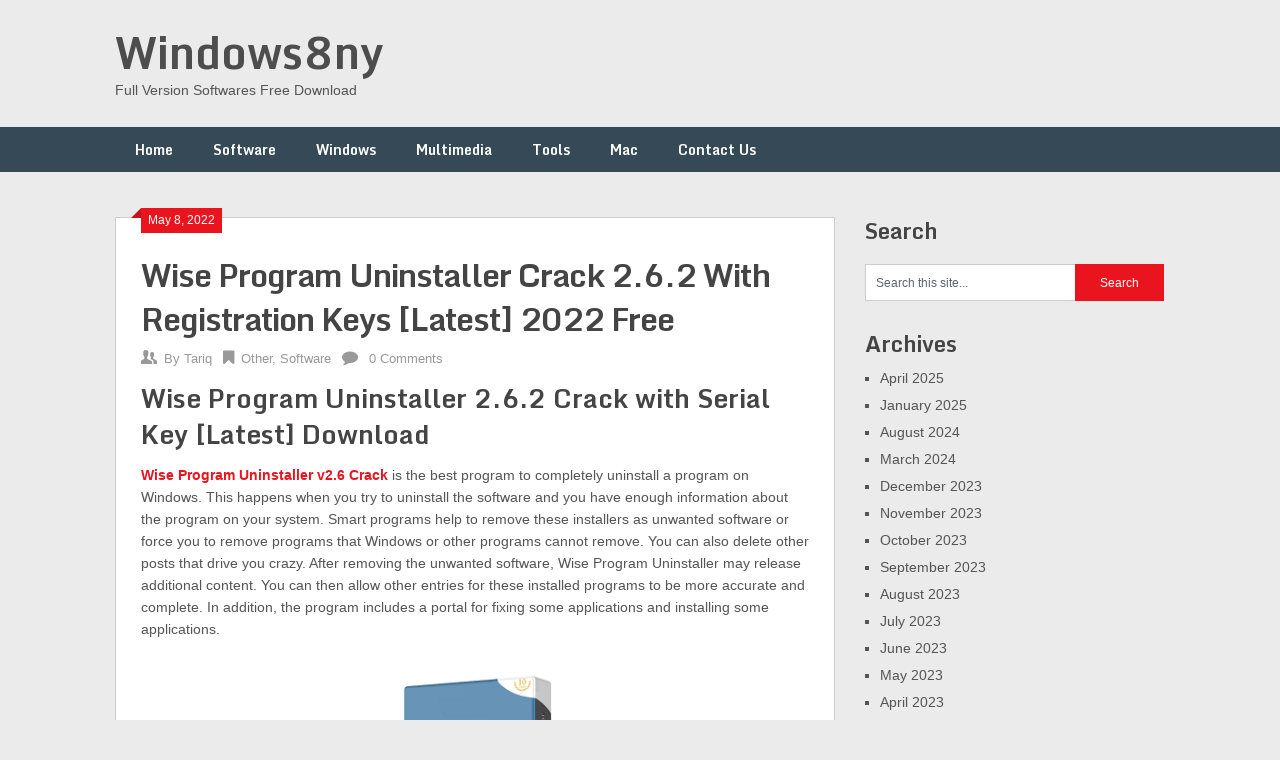

--- FILE ---
content_type: text/html; charset=UTF-8
request_url: https://windows8ny.net/wise-program-uninstaller-v2-6/
body_size: 15774
content:
<!DOCTYPE html>
<html lang="en-US">
<head>
	<meta charset="UTF-8">
	<meta name="viewport" content="width=device-width, initial-scale=1">
	<link rel="profile" href="https://gmpg.org/xfn/11">
	<link rel="pingback" href="https://windows8ny.net/xmlrpc.php">
	<meta name='robots' content='index, follow, max-image-preview:large, max-snippet:-1, max-video-preview:-1' />

	<!-- This site is optimized with the Yoast SEO plugin v25.3.1 - https://yoast.com/wordpress/plugins/seo/ -->
	<title>Wise Program Uninstaller Crack 2.6.2 With Registration Keys [Latest] 2022 Free</title>
	<meta name="description" content="Wise Program Uninstaller Crack is the best program to completely uninstall the program in Windows. This would happen if you tried to.." />
	<link rel="canonical" href="https://windows8ny.net/wise-program-uninstaller-v2-6/" />
	<meta property="og:locale" content="en_US" />
	<meta property="og:type" content="article" />
	<meta property="og:title" content="Wise Program Uninstaller Crack 2.6.2 With Registration Keys [Latest] 2022 Free" />
	<meta property="og:description" content="Wise Program Uninstaller Crack is the best program to completely uninstall the program in Windows. This would happen if you tried to.." />
	<meta property="og:url" content="https://windows8ny.net/wise-program-uninstaller-v2-6/" />
	<meta property="og:site_name" content="Windows8ny" />
	<meta property="article:published_time" content="2022-05-08T09:36:53+00:00" />
	<meta property="article:modified_time" content="2022-05-08T14:26:34+00:00" />
	<meta property="og:image" content="https://windows8ny.net/wp-content/uploads/2021/12/Wise-Program-Uninstaller-Crack.png" />
	<meta property="og:image:width" content="250" />
	<meta property="og:image:height" content="250" />
	<meta property="og:image:type" content="image/png" />
	<meta name="author" content="Tariq" />
	<meta name="twitter:card" content="summary_large_image" />
	<meta name="twitter:label1" content="Written by" />
	<meta name="twitter:data1" content="Tariq" />
	<meta name="twitter:label2" content="Est. reading time" />
	<meta name="twitter:data2" content="6 minutes" />
	<script type="application/ld+json" class="yoast-schema-graph">{"@context":"https://schema.org","@graph":[{"@type":"Article","@id":"https://windows8ny.net/wise-program-uninstaller-v2-6/#article","isPartOf":{"@id":"https://windows8ny.net/wise-program-uninstaller-v2-6/"},"author":{"name":"Tariq","@id":"https://windows8ny.net/#/schema/person/538941e867961b8eb4b707b145d8e194"},"headline":"Wise Program Uninstaller Crack 2.6.2 With Registration Keys [Latest] 2022 Free","datePublished":"2022-05-08T09:36:53+00:00","dateModified":"2022-05-08T14:26:34+00:00","mainEntityOfPage":{"@id":"https://windows8ny.net/wise-program-uninstaller-v2-6/"},"wordCount":1145,"commentCount":0,"publisher":{"@id":"https://windows8ny.net/#/schema/person/538941e867961b8eb4b707b145d8e194"},"image":{"@id":"https://windows8ny.net/wise-program-uninstaller-v2-6/#primaryimage"},"thumbnailUrl":"https://windows8ny.net/wp-content/uploads/2021/12/Wise-Program-Uninstaller-Crack.png","keywords":["application uninstaller windows 10","baixar wise program uninstaller","brute force uninstaller","Download Wise Program Uninstaller","Download Wise Program Uninstaller for Windows","force app uninstall windows 10","force uninstall program","free program uninstaller","free software to force uninstall programs","geek uninstaller","how to forcefully uninstall a program in windows 10","how to uninstall wise care 365","iobit uninstaller","iobit uninstaller 10","iobit uninstaller 10 pro crack","iobit uninstaller download","iobit uninstaller full","iobit uninstaller key","iobit uninstaller pro","iobit uninstaller pro download","is wise program uninstaller safe","program uninstaller free","review","revo uninstaller","revo uninstaller free","software uninstaller","uninstall broken programs","windows force uninstall tool","windows xp uninstall program","wise care program uninstaller","wise exe","wise program uninstaller","Wise Program Uninstaller - WiseCleaner","wise program uninstaller 2.3.6","wise program uninstaller 2.3.7.141 portable","Wise Program Uninstaller 2.5.1 Build 147","Wise Program Uninstaller 2.5.1 Download","Wise Program Uninstaller 2.5.1 for Windows","wise program uninstaller crack","wise program uninstaller creating backup","wise program uninstaller download","wise program uninstaller filehippo","wise program uninstaller free download","wise program uninstaller portable","wise program uninstaller portable mega","wise program uninstaller reddit","wise program uninstaller review","wise program uninstaller soft98","wise program uninstaller softpedia","wise program uninstaller vs iobit","wise program uninstaller vs revo","wise program uninstaller скачать","wise uninstaller","wisecleaner wise program uninstaller"],"articleSection":["Other","Software"],"inLanguage":"en-US","potentialAction":[{"@type":"CommentAction","name":"Comment","target":["https://windows8ny.net/wise-program-uninstaller-v2-6/#respond"]}]},{"@type":"WebPage","@id":"https://windows8ny.net/wise-program-uninstaller-v2-6/","url":"https://windows8ny.net/wise-program-uninstaller-v2-6/","name":"Wise Program Uninstaller Crack 2.6.2 With Registration Keys [Latest] 2022 Free","isPartOf":{"@id":"https://windows8ny.net/#website"},"primaryImageOfPage":{"@id":"https://windows8ny.net/wise-program-uninstaller-v2-6/#primaryimage"},"image":{"@id":"https://windows8ny.net/wise-program-uninstaller-v2-6/#primaryimage"},"thumbnailUrl":"https://windows8ny.net/wp-content/uploads/2021/12/Wise-Program-Uninstaller-Crack.png","datePublished":"2022-05-08T09:36:53+00:00","dateModified":"2022-05-08T14:26:34+00:00","description":"Wise Program Uninstaller Crack is the best program to completely uninstall the program in Windows. This would happen if you tried to..","breadcrumb":{"@id":"https://windows8ny.net/wise-program-uninstaller-v2-6/#breadcrumb"},"inLanguage":"en-US","potentialAction":[{"@type":"ReadAction","target":["https://windows8ny.net/wise-program-uninstaller-v2-6/"]}]},{"@type":"ImageObject","inLanguage":"en-US","@id":"https://windows8ny.net/wise-program-uninstaller-v2-6/#primaryimage","url":"https://windows8ny.net/wp-content/uploads/2021/12/Wise-Program-Uninstaller-Crack.png","contentUrl":"https://windows8ny.net/wp-content/uploads/2021/12/Wise-Program-Uninstaller-Crack.png","width":250,"height":250,"caption":"Wise Program Uninstaller Crack"},{"@type":"BreadcrumbList","@id":"https://windows8ny.net/wise-program-uninstaller-v2-6/#breadcrumb","itemListElement":[{"@type":"ListItem","position":1,"name":"Home","item":"https://windows8ny.net/"},{"@type":"ListItem","position":2,"name":"Wise Program Uninstaller Crack 2.6.2 With Registration Keys [Latest] 2022 Free"}]},{"@type":"WebSite","@id":"https://windows8ny.net/#website","url":"https://windows8ny.net/","name":"My WordPress Website","description":"Full Version Softwares Free Download","publisher":{"@id":"https://windows8ny.net/#/schema/person/538941e867961b8eb4b707b145d8e194"},"potentialAction":[{"@type":"SearchAction","target":{"@type":"EntryPoint","urlTemplate":"https://windows8ny.net/?s={search_term_string}"},"query-input":{"@type":"PropertyValueSpecification","valueRequired":true,"valueName":"search_term_string"}}],"inLanguage":"en-US"},{"@type":["Person","Organization"],"@id":"https://windows8ny.net/#/schema/person/538941e867961b8eb4b707b145d8e194","name":"Tariq","image":{"@type":"ImageObject","inLanguage":"en-US","@id":"https://windows8ny.net/#/schema/person/image/","url":"https://secure.gravatar.com/avatar/b48e351eb4b4b323fc108052a3bdce8393504d917dce88b950bc97b047a8e750?s=96&d=mm&r=g","contentUrl":"https://secure.gravatar.com/avatar/b48e351eb4b4b323fc108052a3bdce8393504d917dce88b950bc97b047a8e750?s=96&d=mm&r=g","caption":"Tariq"},"logo":{"@id":"https://windows8ny.net/#/schema/person/image/"},"sameAs":["https://windows8ny.net"]}]}</script>
	<!-- / Yoast SEO plugin. -->


<link rel='dns-prefetch' href='//static.addtoany.com' />
<link rel='dns-prefetch' href='//www.googletagmanager.com' />
<link rel='dns-prefetch' href='//stats.wp.com' />
<link rel='dns-prefetch' href='//fonts.googleapis.com' />
<link rel='preconnect' href='//c0.wp.com' />
<link rel="alternate" type="application/rss+xml" title="Windows8ny &raquo; Feed" href="https://windows8ny.net/feed/" />
<link rel="alternate" type="application/rss+xml" title="Windows8ny &raquo; Comments Feed" href="https://windows8ny.net/comments/feed/" />
<link rel="alternate" type="application/rss+xml" title="Windows8ny &raquo; Wise Program Uninstaller Crack 2.6.2 With Registration Keys [Latest] 2022 Free Comments Feed" href="https://windows8ny.net/wise-program-uninstaller-v2-6/feed/" />
<link rel="alternate" title="oEmbed (JSON)" type="application/json+oembed" href="https://windows8ny.net/wp-json/oembed/1.0/embed?url=https%3A%2F%2Fwindows8ny.net%2Fwise-program-uninstaller-v2-6%2F" />
<link rel="alternate" title="oEmbed (XML)" type="text/xml+oembed" href="https://windows8ny.net/wp-json/oembed/1.0/embed?url=https%3A%2F%2Fwindows8ny.net%2Fwise-program-uninstaller-v2-6%2F&#038;format=xml" />
<style id='wp-img-auto-sizes-contain-inline-css' type='text/css'>
img:is([sizes=auto i],[sizes^="auto," i]){contain-intrinsic-size:3000px 1500px}
/*# sourceURL=wp-img-auto-sizes-contain-inline-css */
</style>
<style id='wp-emoji-styles-inline-css' type='text/css'>

	img.wp-smiley, img.emoji {
		display: inline !important;
		border: none !important;
		box-shadow: none !important;
		height: 1em !important;
		width: 1em !important;
		margin: 0 0.07em !important;
		vertical-align: -0.1em !important;
		background: none !important;
		padding: 0 !important;
	}
/*# sourceURL=wp-emoji-styles-inline-css */
</style>
<style id='wp-block-library-inline-css' type='text/css'>
:root{--wp-block-synced-color:#7a00df;--wp-block-synced-color--rgb:122,0,223;--wp-bound-block-color:var(--wp-block-synced-color);--wp-editor-canvas-background:#ddd;--wp-admin-theme-color:#007cba;--wp-admin-theme-color--rgb:0,124,186;--wp-admin-theme-color-darker-10:#006ba1;--wp-admin-theme-color-darker-10--rgb:0,107,160.5;--wp-admin-theme-color-darker-20:#005a87;--wp-admin-theme-color-darker-20--rgb:0,90,135;--wp-admin-border-width-focus:2px}@media (min-resolution:192dpi){:root{--wp-admin-border-width-focus:1.5px}}.wp-element-button{cursor:pointer}:root .has-very-light-gray-background-color{background-color:#eee}:root .has-very-dark-gray-background-color{background-color:#313131}:root .has-very-light-gray-color{color:#eee}:root .has-very-dark-gray-color{color:#313131}:root .has-vivid-green-cyan-to-vivid-cyan-blue-gradient-background{background:linear-gradient(135deg,#00d084,#0693e3)}:root .has-purple-crush-gradient-background{background:linear-gradient(135deg,#34e2e4,#4721fb 50%,#ab1dfe)}:root .has-hazy-dawn-gradient-background{background:linear-gradient(135deg,#faaca8,#dad0ec)}:root .has-subdued-olive-gradient-background{background:linear-gradient(135deg,#fafae1,#67a671)}:root .has-atomic-cream-gradient-background{background:linear-gradient(135deg,#fdd79a,#004a59)}:root .has-nightshade-gradient-background{background:linear-gradient(135deg,#330968,#31cdcf)}:root .has-midnight-gradient-background{background:linear-gradient(135deg,#020381,#2874fc)}:root{--wp--preset--font-size--normal:16px;--wp--preset--font-size--huge:42px}.has-regular-font-size{font-size:1em}.has-larger-font-size{font-size:2.625em}.has-normal-font-size{font-size:var(--wp--preset--font-size--normal)}.has-huge-font-size{font-size:var(--wp--preset--font-size--huge)}.has-text-align-center{text-align:center}.has-text-align-left{text-align:left}.has-text-align-right{text-align:right}.has-fit-text{white-space:nowrap!important}#end-resizable-editor-section{display:none}.aligncenter{clear:both}.items-justified-left{justify-content:flex-start}.items-justified-center{justify-content:center}.items-justified-right{justify-content:flex-end}.items-justified-space-between{justify-content:space-between}.screen-reader-text{border:0;clip-path:inset(50%);height:1px;margin:-1px;overflow:hidden;padding:0;position:absolute;width:1px;word-wrap:normal!important}.screen-reader-text:focus{background-color:#ddd;clip-path:none;color:#444;display:block;font-size:1em;height:auto;left:5px;line-height:normal;padding:15px 23px 14px;text-decoration:none;top:5px;width:auto;z-index:100000}html :where(.has-border-color){border-style:solid}html :where([style*=border-top-color]){border-top-style:solid}html :where([style*=border-right-color]){border-right-style:solid}html :where([style*=border-bottom-color]){border-bottom-style:solid}html :where([style*=border-left-color]){border-left-style:solid}html :where([style*=border-width]){border-style:solid}html :where([style*=border-top-width]){border-top-style:solid}html :where([style*=border-right-width]){border-right-style:solid}html :where([style*=border-bottom-width]){border-bottom-style:solid}html :where([style*=border-left-width]){border-left-style:solid}html :where(img[class*=wp-image-]){height:auto;max-width:100%}:where(figure){margin:0 0 1em}html :where(.is-position-sticky){--wp-admin--admin-bar--position-offset:var(--wp-admin--admin-bar--height,0px)}@media screen and (max-width:600px){html :where(.is-position-sticky){--wp-admin--admin-bar--position-offset:0px}}

/*# sourceURL=wp-block-library-inline-css */
</style><style id='global-styles-inline-css' type='text/css'>
:root{--wp--preset--aspect-ratio--square: 1;--wp--preset--aspect-ratio--4-3: 4/3;--wp--preset--aspect-ratio--3-4: 3/4;--wp--preset--aspect-ratio--3-2: 3/2;--wp--preset--aspect-ratio--2-3: 2/3;--wp--preset--aspect-ratio--16-9: 16/9;--wp--preset--aspect-ratio--9-16: 9/16;--wp--preset--color--black: #000000;--wp--preset--color--cyan-bluish-gray: #abb8c3;--wp--preset--color--white: #ffffff;--wp--preset--color--pale-pink: #f78da7;--wp--preset--color--vivid-red: #cf2e2e;--wp--preset--color--luminous-vivid-orange: #ff6900;--wp--preset--color--luminous-vivid-amber: #fcb900;--wp--preset--color--light-green-cyan: #7bdcb5;--wp--preset--color--vivid-green-cyan: #00d084;--wp--preset--color--pale-cyan-blue: #8ed1fc;--wp--preset--color--vivid-cyan-blue: #0693e3;--wp--preset--color--vivid-purple: #9b51e0;--wp--preset--gradient--vivid-cyan-blue-to-vivid-purple: linear-gradient(135deg,rgb(6,147,227) 0%,rgb(155,81,224) 100%);--wp--preset--gradient--light-green-cyan-to-vivid-green-cyan: linear-gradient(135deg,rgb(122,220,180) 0%,rgb(0,208,130) 100%);--wp--preset--gradient--luminous-vivid-amber-to-luminous-vivid-orange: linear-gradient(135deg,rgb(252,185,0) 0%,rgb(255,105,0) 100%);--wp--preset--gradient--luminous-vivid-orange-to-vivid-red: linear-gradient(135deg,rgb(255,105,0) 0%,rgb(207,46,46) 100%);--wp--preset--gradient--very-light-gray-to-cyan-bluish-gray: linear-gradient(135deg,rgb(238,238,238) 0%,rgb(169,184,195) 100%);--wp--preset--gradient--cool-to-warm-spectrum: linear-gradient(135deg,rgb(74,234,220) 0%,rgb(151,120,209) 20%,rgb(207,42,186) 40%,rgb(238,44,130) 60%,rgb(251,105,98) 80%,rgb(254,248,76) 100%);--wp--preset--gradient--blush-light-purple: linear-gradient(135deg,rgb(255,206,236) 0%,rgb(152,150,240) 100%);--wp--preset--gradient--blush-bordeaux: linear-gradient(135deg,rgb(254,205,165) 0%,rgb(254,45,45) 50%,rgb(107,0,62) 100%);--wp--preset--gradient--luminous-dusk: linear-gradient(135deg,rgb(255,203,112) 0%,rgb(199,81,192) 50%,rgb(65,88,208) 100%);--wp--preset--gradient--pale-ocean: linear-gradient(135deg,rgb(255,245,203) 0%,rgb(182,227,212) 50%,rgb(51,167,181) 100%);--wp--preset--gradient--electric-grass: linear-gradient(135deg,rgb(202,248,128) 0%,rgb(113,206,126) 100%);--wp--preset--gradient--midnight: linear-gradient(135deg,rgb(2,3,129) 0%,rgb(40,116,252) 100%);--wp--preset--font-size--small: 13px;--wp--preset--font-size--medium: 20px;--wp--preset--font-size--large: 36px;--wp--preset--font-size--x-large: 42px;--wp--preset--spacing--20: 0.44rem;--wp--preset--spacing--30: 0.67rem;--wp--preset--spacing--40: 1rem;--wp--preset--spacing--50: 1.5rem;--wp--preset--spacing--60: 2.25rem;--wp--preset--spacing--70: 3.38rem;--wp--preset--spacing--80: 5.06rem;--wp--preset--shadow--natural: 6px 6px 9px rgba(0, 0, 0, 0.2);--wp--preset--shadow--deep: 12px 12px 50px rgba(0, 0, 0, 0.4);--wp--preset--shadow--sharp: 6px 6px 0px rgba(0, 0, 0, 0.2);--wp--preset--shadow--outlined: 6px 6px 0px -3px rgb(255, 255, 255), 6px 6px rgb(0, 0, 0);--wp--preset--shadow--crisp: 6px 6px 0px rgb(0, 0, 0);}:where(.is-layout-flex){gap: 0.5em;}:where(.is-layout-grid){gap: 0.5em;}body .is-layout-flex{display: flex;}.is-layout-flex{flex-wrap: wrap;align-items: center;}.is-layout-flex > :is(*, div){margin: 0;}body .is-layout-grid{display: grid;}.is-layout-grid > :is(*, div){margin: 0;}:where(.wp-block-columns.is-layout-flex){gap: 2em;}:where(.wp-block-columns.is-layout-grid){gap: 2em;}:where(.wp-block-post-template.is-layout-flex){gap: 1.25em;}:where(.wp-block-post-template.is-layout-grid){gap: 1.25em;}.has-black-color{color: var(--wp--preset--color--black) !important;}.has-cyan-bluish-gray-color{color: var(--wp--preset--color--cyan-bluish-gray) !important;}.has-white-color{color: var(--wp--preset--color--white) !important;}.has-pale-pink-color{color: var(--wp--preset--color--pale-pink) !important;}.has-vivid-red-color{color: var(--wp--preset--color--vivid-red) !important;}.has-luminous-vivid-orange-color{color: var(--wp--preset--color--luminous-vivid-orange) !important;}.has-luminous-vivid-amber-color{color: var(--wp--preset--color--luminous-vivid-amber) !important;}.has-light-green-cyan-color{color: var(--wp--preset--color--light-green-cyan) !important;}.has-vivid-green-cyan-color{color: var(--wp--preset--color--vivid-green-cyan) !important;}.has-pale-cyan-blue-color{color: var(--wp--preset--color--pale-cyan-blue) !important;}.has-vivid-cyan-blue-color{color: var(--wp--preset--color--vivid-cyan-blue) !important;}.has-vivid-purple-color{color: var(--wp--preset--color--vivid-purple) !important;}.has-black-background-color{background-color: var(--wp--preset--color--black) !important;}.has-cyan-bluish-gray-background-color{background-color: var(--wp--preset--color--cyan-bluish-gray) !important;}.has-white-background-color{background-color: var(--wp--preset--color--white) !important;}.has-pale-pink-background-color{background-color: var(--wp--preset--color--pale-pink) !important;}.has-vivid-red-background-color{background-color: var(--wp--preset--color--vivid-red) !important;}.has-luminous-vivid-orange-background-color{background-color: var(--wp--preset--color--luminous-vivid-orange) !important;}.has-luminous-vivid-amber-background-color{background-color: var(--wp--preset--color--luminous-vivid-amber) !important;}.has-light-green-cyan-background-color{background-color: var(--wp--preset--color--light-green-cyan) !important;}.has-vivid-green-cyan-background-color{background-color: var(--wp--preset--color--vivid-green-cyan) !important;}.has-pale-cyan-blue-background-color{background-color: var(--wp--preset--color--pale-cyan-blue) !important;}.has-vivid-cyan-blue-background-color{background-color: var(--wp--preset--color--vivid-cyan-blue) !important;}.has-vivid-purple-background-color{background-color: var(--wp--preset--color--vivid-purple) !important;}.has-black-border-color{border-color: var(--wp--preset--color--black) !important;}.has-cyan-bluish-gray-border-color{border-color: var(--wp--preset--color--cyan-bluish-gray) !important;}.has-white-border-color{border-color: var(--wp--preset--color--white) !important;}.has-pale-pink-border-color{border-color: var(--wp--preset--color--pale-pink) !important;}.has-vivid-red-border-color{border-color: var(--wp--preset--color--vivid-red) !important;}.has-luminous-vivid-orange-border-color{border-color: var(--wp--preset--color--luminous-vivid-orange) !important;}.has-luminous-vivid-amber-border-color{border-color: var(--wp--preset--color--luminous-vivid-amber) !important;}.has-light-green-cyan-border-color{border-color: var(--wp--preset--color--light-green-cyan) !important;}.has-vivid-green-cyan-border-color{border-color: var(--wp--preset--color--vivid-green-cyan) !important;}.has-pale-cyan-blue-border-color{border-color: var(--wp--preset--color--pale-cyan-blue) !important;}.has-vivid-cyan-blue-border-color{border-color: var(--wp--preset--color--vivid-cyan-blue) !important;}.has-vivid-purple-border-color{border-color: var(--wp--preset--color--vivid-purple) !important;}.has-vivid-cyan-blue-to-vivid-purple-gradient-background{background: var(--wp--preset--gradient--vivid-cyan-blue-to-vivid-purple) !important;}.has-light-green-cyan-to-vivid-green-cyan-gradient-background{background: var(--wp--preset--gradient--light-green-cyan-to-vivid-green-cyan) !important;}.has-luminous-vivid-amber-to-luminous-vivid-orange-gradient-background{background: var(--wp--preset--gradient--luminous-vivid-amber-to-luminous-vivid-orange) !important;}.has-luminous-vivid-orange-to-vivid-red-gradient-background{background: var(--wp--preset--gradient--luminous-vivid-orange-to-vivid-red) !important;}.has-very-light-gray-to-cyan-bluish-gray-gradient-background{background: var(--wp--preset--gradient--very-light-gray-to-cyan-bluish-gray) !important;}.has-cool-to-warm-spectrum-gradient-background{background: var(--wp--preset--gradient--cool-to-warm-spectrum) !important;}.has-blush-light-purple-gradient-background{background: var(--wp--preset--gradient--blush-light-purple) !important;}.has-blush-bordeaux-gradient-background{background: var(--wp--preset--gradient--blush-bordeaux) !important;}.has-luminous-dusk-gradient-background{background: var(--wp--preset--gradient--luminous-dusk) !important;}.has-pale-ocean-gradient-background{background: var(--wp--preset--gradient--pale-ocean) !important;}.has-electric-grass-gradient-background{background: var(--wp--preset--gradient--electric-grass) !important;}.has-midnight-gradient-background{background: var(--wp--preset--gradient--midnight) !important;}.has-small-font-size{font-size: var(--wp--preset--font-size--small) !important;}.has-medium-font-size{font-size: var(--wp--preset--font-size--medium) !important;}.has-large-font-size{font-size: var(--wp--preset--font-size--large) !important;}.has-x-large-font-size{font-size: var(--wp--preset--font-size--x-large) !important;}
/*# sourceURL=global-styles-inline-css */
</style>

<style id='classic-theme-styles-inline-css' type='text/css'>
/*! This file is auto-generated */
.wp-block-button__link{color:#fff;background-color:#32373c;border-radius:9999px;box-shadow:none;text-decoration:none;padding:calc(.667em + 2px) calc(1.333em + 2px);font-size:1.125em}.wp-block-file__button{background:#32373c;color:#fff;text-decoration:none}
/*# sourceURL=/wp-includes/css/classic-themes.min.css */
</style>
<link rel='stylesheet' id='ribbon-lite-style-css' href='https://windows8ny.net/wp-content/themes/ribbon-lite/style.css?ver=6.9' type='text/css' media='all' />
<style id='ribbon-lite-style-inline-css' type='text/css'>

        #site-header { background-image: url(''); }
        #tabber .inside li .meta b,footer .widget li a:hover,.fn a,.reply a,#tabber .inside li div.info .entry-title a:hover, #navigation ul ul a:hover,.single_post a, a:hover, .sidebar.c-4-12 .textwidget a, #site-footer .textwidget a, #commentform a, #tabber .inside li a, .copyrights a:hover, a, .sidebar.c-4-12 a:hover, .top a:hover, footer .tagcloud a:hover { color: #EA141F; }

        .nav-previous a:hover, .nav-next a:hover, #commentform input#submit, #searchform input[type='submit'], .home_menu_item, .primary-navigation a:hover, .post-date-ribbon, .currenttext, .pagination a:hover, .readMore a, .mts-subscribe input[type='submit'], .pagination .current, .woocommerce nav.woocommerce-pagination ul li a:focus, .woocommerce nav.woocommerce-pagination ul li a:hover, .woocommerce nav.woocommerce-pagination ul li span.current, .woocommerce-product-search input[type="submit"], .woocommerce a.button, .woocommerce-page a.button, .woocommerce button.button, .woocommerce-page button.button, .woocommerce input.button, .woocommerce-page input.button, .woocommerce #respond input#submit, .woocommerce-page #respond input#submit, .woocommerce #content input.button, .woocommerce-page #content input.button { background-color: #EA141F; }

        .woocommerce nav.woocommerce-pagination ul li span.current, .woocommerce-page nav.woocommerce-pagination ul li span.current, .woocommerce #content nav.woocommerce-pagination ul li span.current, .woocommerce-page #content nav.woocommerce-pagination ul li span.current, .woocommerce nav.woocommerce-pagination ul li a:hover, .woocommerce-page nav.woocommerce-pagination ul li a:hover, .woocommerce #content nav.woocommerce-pagination ul li a:hover, .woocommerce-page #content nav.woocommerce-pagination ul li a:hover, .woocommerce nav.woocommerce-pagination ul li a:focus, .woocommerce-page nav.woocommerce-pagination ul li a:focus, .woocommerce #content nav.woocommerce-pagination ul li a:focus, .woocommerce-page #content nav.woocommerce-pagination ul li a:focus, .pagination .current, .tagcloud a { border-color: #EA141F; }
        .corner { border-color: transparent transparent #EA141F transparent;}

        .primary-navigation, footer, .readMore a:hover, #commentform input#submit:hover, .featured-thumbnail .latestPost-review-wrapper { background-color: #364956; }
			
/*# sourceURL=ribbon-lite-style-inline-css */
</style>
<link rel='stylesheet' id='theme-slug-fonts-css' href='//fonts.googleapis.com/css?family=Monda%3A400%2C700' type='text/css' media='all' />
<link rel='stylesheet' id='addtoany-css' href='https://windows8ny.net/wp-content/plugins/add-to-any/addtoany.min.css?ver=1.16' type='text/css' media='all' />
<script type="text/javascript" id="addtoany-core-js-before">
/* <![CDATA[ */
window.a2a_config=window.a2a_config||{};a2a_config.callbacks=[];a2a_config.overlays=[];a2a_config.templates={};

//# sourceURL=addtoany-core-js-before
/* ]]> */
</script>
<script type="text/javascript" defer src="https://static.addtoany.com/menu/page.js" id="addtoany-core-js"></script>
<script type="text/javascript" src="https://c0.wp.com/c/6.9/wp-includes/js/jquery/jquery.min.js" id="jquery-core-js"></script>
<script type="text/javascript" src="https://c0.wp.com/c/6.9/wp-includes/js/jquery/jquery-migrate.min.js" id="jquery-migrate-js"></script>
<script type="text/javascript" defer src="https://windows8ny.net/wp-content/plugins/add-to-any/addtoany.min.js?ver=1.1" id="addtoany-jquery-js"></script>
<script type="text/javascript" src="https://windows8ny.net/wp-content/themes/ribbon-lite/js/customscripts.js?ver=6.9" id="ribbon-lite-customscripts-js"></script>

<!-- Google tag (gtag.js) snippet added by Site Kit -->

<!-- Google Analytics snippet added by Site Kit -->
<script type="text/javascript" src="https://www.googletagmanager.com/gtag/js?id=GT-MKRC2TG6" id="google_gtagjs-js" async></script>
<script type="text/javascript" id="google_gtagjs-js-after">
/* <![CDATA[ */
window.dataLayer = window.dataLayer || [];function gtag(){dataLayer.push(arguments);}
gtag("set","linker",{"domains":["windows8ny.net"]});
gtag("js", new Date());
gtag("set", "developer_id.dZTNiMT", true);
gtag("config", "GT-MKRC2TG6");
 window._googlesitekit = window._googlesitekit || {}; window._googlesitekit.throttledEvents = []; window._googlesitekit.gtagEvent = (name, data) => { var key = JSON.stringify( { name, data } ); if ( !! window._googlesitekit.throttledEvents[ key ] ) { return; } window._googlesitekit.throttledEvents[ key ] = true; setTimeout( () => { delete window._googlesitekit.throttledEvents[ key ]; }, 5 ); gtag( "event", name, { ...data, event_source: "site-kit" } ); }; 
//# sourceURL=google_gtagjs-js-after
/* ]]> */
</script>

<!-- End Google tag (gtag.js) snippet added by Site Kit -->
<link rel="https://api.w.org/" href="https://windows8ny.net/wp-json/" /><link rel="alternate" title="JSON" type="application/json" href="https://windows8ny.net/wp-json/wp/v2/posts/2736" /><link rel="EditURI" type="application/rsd+xml" title="RSD" href="https://windows8ny.net/xmlrpc.php?rsd" />
<meta name="generator" content="WordPress 6.9" />
<link rel='shortlink' href='https://windows8ny.net/?p=2736' />
<meta name="generator" content="Site Kit by Google 1.155.0" />	<style>img#wpstats{display:none}</style>
		
<!-- Google AdSense meta tags added by Site Kit -->
<meta name="google-adsense-platform-account" content="ca-host-pub-2644536267352236">
<meta name="google-adsense-platform-domain" content="sitekit.withgoogle.com">
<!-- End Google AdSense meta tags added by Site Kit -->
</head>

<body data-rsssl=1 class="wp-singular post-template-default single single-post postid-2736 single-format-standard wp-theme-ribbon-lite">
    <div class="main-container">
		<a class="skip-link screen-reader-text" href="#content">Skip to content</a>
		<header id="site-header" role="banner">
			<div class="container clear">
				<div class="site-branding">
																	    <h2 id="logo" class="site-title" itemprop="headline">
								<a href="https://windows8ny.net">Windows8ny</a>
							</h2><!-- END #logo -->
							<div class="site-description">Full Version Softwares Free Download</div>
															</div><!-- .site-branding -->
							</div>
			<div class="primary-navigation">
				<a href="#" id="pull" class="toggle-mobile-menu">Menu</a>
				<div class="container clear">
					<nav id="navigation" class="primary-navigation mobile-menu-wrapper" role="navigation">
													<ul id="menu-home" class="menu clearfix"><li id="menu-item-8" class="menu-item menu-item-type-custom menu-item-object-custom menu-item-home menu-item-8"><a href="https://windows8ny.net">Home</a></li>
<li id="menu-item-12" class="menu-item menu-item-type-taxonomy menu-item-object-category current-post-ancestor current-menu-parent current-post-parent menu-item-12"><a href="https://windows8ny.net/category/software/">Software</a></li>
<li id="menu-item-14" class="menu-item menu-item-type-taxonomy menu-item-object-category menu-item-14"><a href="https://windows8ny.net/category/windows/">Windows</a></li>
<li id="menu-item-11" class="menu-item menu-item-type-taxonomy menu-item-object-category menu-item-11"><a href="https://windows8ny.net/category/multimedia/">Multimedia</a></li>
<li id="menu-item-13" class="menu-item menu-item-type-taxonomy menu-item-object-category menu-item-13"><a href="https://windows8ny.net/category/tools/">Tools</a></li>
<li id="menu-item-10" class="menu-item menu-item-type-taxonomy menu-item-object-category menu-item-10"><a href="https://windows8ny.net/category/mac/">Mac</a></li>
<li id="menu-item-9" class="menu-item menu-item-type-post_type menu-item-object-page menu-item-9"><a href="https://windows8ny.net/contact-us/">Contact Us</a></li>
</ul>											</nav><!-- #site-navigation -->
				</div>
			</div>
		</header><!-- #masthead -->

<div id="page" class="single">
	<div class="content">
		<!-- Start Article -->
		<article class="article">		
							<div id="post-2736" class="post post-2736 type-post status-publish format-standard has-post-thumbnail hentry category-other category-software tag-application-uninstaller-windows-10 tag-baixar-wise-program-uninstaller tag-brute-force-uninstaller tag-download-wise-program-uninstaller tag-download-wise-program-uninstaller-for-windows tag-force-app-uninstall-windows-10 tag-force-uninstall-program tag-free-program-uninstaller tag-free-software-to-force-uninstall-programs tag-geek-uninstaller tag-how-to-forcefully-uninstall-a-program-in-windows-10 tag-how-to-uninstall-wise-care-365 tag-iobit-uninstaller tag-iobit-uninstaller-10 tag-iobit-uninstaller-10-pro-crack tag-iobit-uninstaller-download tag-iobit-uninstaller-full tag-iobit-uninstaller-key tag-iobit-uninstaller-pro tag-iobit-uninstaller-pro-download tag-is-wise-program-uninstaller-safe tag-program-uninstaller-free tag-review tag-revo-uninstaller tag-revo-uninstaller-free tag-software-uninstaller tag-uninstall-broken-programs tag-windows-force-uninstall-tool tag-windows-xp-uninstall-program tag-wise-care-program-uninstaller tag-wise-exe tag-wise-program-uninstaller tag-wise-program-uninstaller-wisecleaner tag-wise-program-uninstaller-2-3-6 tag-wise-program-uninstaller-2-3-7-141-portable tag-wise-program-uninstaller-2-5-1-build-147 tag-wise-program-uninstaller-2-5-1-download tag-wise-program-uninstaller-2-5-1-for-windows tag-wise-program-uninstaller-crack tag-wise-program-uninstaller-creating-backup tag-wise-program-uninstaller-download tag-wise-program-uninstaller-filehippo tag-wise-program-uninstaller-free-download tag-wise-program-uninstaller-portable tag-wise-program-uninstaller-portable-mega tag-wise-program-uninstaller-reddit tag-wise-program-uninstaller-review tag-wise-program-uninstaller-soft98 tag-wise-program-uninstaller-softpedia tag-wise-program-uninstaller-vs-iobit tag-wise-program-uninstaller-vs-revo tag-wise-program-uninstaller- tag-wise-uninstaller tag-wisecleaner-wise-program-uninstaller">
					<div class="single_post">
					    <div class="post-date-ribbon"><div class="corner"></div>May 8, 2022</div>
					    						<header>
							<!-- Start Title -->
							<h1 class="title single-title">Wise Program Uninstaller Crack 2.6.2 With Registration Keys [Latest] 2022 Free</h1>
							<!-- End Title -->
							<!-- Start Post Meta -->
							<div class="post-info">
								<span class="theauthor"><span><i class="ribbon-icon icon-users"></i></span>By&nbsp;<a href="https://windows8ny.net/author/fnlcdna8rg/" title="Posts by Tariq" rel="author">Tariq</a></span>
								<span class="featured-cat"><span><i class="ribbon-icon icon-bookmark"></i></span><a href="https://windows8ny.net/category/other/" rel="category tag">Other</a>, <a href="https://windows8ny.net/category/software/" rel="category tag">Software</a></span>
								<span class="thecomment"><span><i class="ribbon-icon icon-comment"></i></span>&nbsp;<a href="https://windows8ny.net/wise-program-uninstaller-v2-6/#respond">0 Comments</a></span>
							</div>
							<!-- End Post Meta -->
						</header>
						<!-- Start Content -->
						<div id="content" class="post-single-content box mark-links">
							<h2><strong>Wise Program Uninstaller 2.6.2 Crack with Serial Key [Latest] Download</strong></h2>
<p><a href="https://windows8ny.net/wise-program-uninstaller-v2-6/"><strong>Wise Program Uninstaller v2.6 Crack</strong></a> is the best program to completely uninstall a program on Windows. This happens when you try to uninstall the software and you have enough information about the program on your system. Smart programs help to remove these installers as unwanted software or force you to remove programs that Windows or other programs cannot remove. You can also delete other posts that drive you crazy. After removing the unwanted software, Wise Program Uninstaller may release additional content. You can then allow other entries for these installed programs to be more accurate and complete. In addition, the program includes a portal for fixing some applications and installing some applications.</p>
<p style="text-align: center;"><img fetchpriority="high" decoding="async" class=" wp-image-2737 aligncenter" src="https://windows8ny.net/wp-content/uploads/2021/12/Wise-Program-Uninstaller-Crack.png" alt="Wise Program Uninstaller Crack" width="234" height="234" srcset="https://windows8ny.net/wp-content/uploads/2021/12/Wise-Program-Uninstaller-Crack.png 250w, https://windows8ny.net/wp-content/uploads/2021/12/Wise-Program-Uninstaller-Crack-150x150.png 150w" sizes="(max-width: 234px) 100vw, 234px" /></p>
<p>There are two ways to install <strong>Wise Program Uninstaller 2.6.2</strong>: secure and attractive. The default option is to delete files under normal circumstances. Try to remove all relevant data without damaging the operating system. Forced permission uses malicious force to delete data against files associated with your hard drive and Windows registry entries. Now you can download the latest version of <a href="https://windows8ny.net/"><strong>Windows8ny</strong></a> with the license key.</p>
<h3>Wise Program Uninstaller 2.6.2 Create 148 Crack with License Key [Windows + Mac]:</h3>
<p>There are two ways to remove these wise installation permissions: secure and stable. The default option is to delete files under normal circumstances. Try to remove all relevant data without damaging the operating system. Executed permissions use malicious power to delete all pending files and Windows log entries left on your hard drive. This option is not generally considered a security measure, as Windows may later detect errors. However, it will ensure that everything created during the installation is removed.</p>
<p><strong>Wise Program Uninstaller Keygen</strong> is a free alternative to Windows Uninstaller and other paid software removal programs. These secure installation and repair programs allow you to remove or repair programs such as Windows. Also, this deception will help you to remove unwanted programs or force you to remove programs that Windows or other programs cannot remove. You can also delete other posts that drive you crazy. The long-awaited Wise In Installer has many attractive features such as a simple, simple, and elegant interface.</p>
<h3>2022 Crack with Wise Program Uninstaller 2.6.2 key</h3>
<p>You can now move on to other parts of the installation program more carefully and cautiously. Free Download Wise Program Uninstaller tested on Windows and other comparable projects. Here and there you will be tempted by complex schemes or components that cannot be removed/removed or completely removed using conventional or secure removal. However, installing Astute Insightful Program Uninstaller can remove them efficiently and happily. Promises to eliminate complete and deep programming. You can also remove durable parts that can make you uncomfortable. After removing the unwanted program, the CV program installer may get additional features. Now you can get deeper and more complete results from any other installed app.</p>
<p>Whichever way you choose to remove Windows, you must first remove it. Access roads have also been removed to protect you from these effects. You can find more remnants with PUA. In the future, this method can be used to remove the remaining entries associated with the removal of this program. This system allows you to combine different applications. Windows programs can be easily uninstalled using a simple interface. This is usually a better option than simply removing the software altogether. File scan removes all extra files. This software will help you to remove any program which has not been removed through Windows Control Panel or other options.</p>
<h3 class="LC20lb MBeuO DKV0Md">Wise Program Uninstaller Crack 2.6.1.148 &amp; Activation Key</h3>
<p>There are two ways to remove <strong>Wise Program in these installer cracks:</strong> safe and secure. The default option is to delete files under normal circumstances. Try to remove all relevant data without damaging the operating system. Forced permission uses bad power to delete relevant data and all other files on the hard drive and Windows registry. This option is not considered a secure transfer, as Windows may begin to detect errors later. However, it will ensure that everything created during the installation is removed.</p>
<p>Wise typically performs faster using the lowest average CPU and system memory of these installers. Thanks to its intuitive design and powerful features, Wise Program In-Installer allows users of all skills to move easily.</p>
<p><a href="https://windows8ny.net/wise-program-uninstaller-v2-6/"><strong>Wise Program Uninstaller Patch</strong> </a>is a free alternative to Windows Uninstaller and other paid software removal programs. Safe Removal and Repair programs allow you to remove or repair programs such as Windows. This trick will also help you to remove unwanted programs or programs that you cannot remove through Windows or other programs. You can also get rid of unnecessary garbage. The long-awaited Wise application has many attractive advantages over these installers, such as being easy to use, a simple but beautiful graphical user interface, and much more.</p>
<h3>Wise Program Uninstaller Key Features:</h3>
<ul>
<li>Uninstall the program completely.</li>
<li>Ability to scan and delete all other data</li>
<li>Simple and easy to use graphical user interface</li>
<li>Ensures clean and complete software installation.</li>
<li>Forcible removal will remove all static software.</li>
<li>Find the software you want to quickly remove.</li>
<li>The context menu option allows you to uninstall the software more efficiently.</li>
<li>Completely free and fully compatible with almost all versions of Windows</li>
<li>Remove the entire software.</li>
<li>Ability to scan and delete all other data</li>
<li>Easy to use, simple, and beautiful interface.</li>
<li>Compatible with Windows 2000, XP, 2003, Vista, 2008 Server, Windows 7, Windows 8.10</li>
<li>And much more</li>
</ul>
<p style="text-align: center;"><img decoding="async" class="aligncenter wp-image-2387 " src="https://activationskey.net/wp-content/uploads/2021/12/Malware-Hunter-1-1.png" alt="Wise Program Uninstaller Crack" width="716" height="500" /></p>
<h3>What’s New In Wise Program Uninstaller Crack?</h3>
<ul>
<li>Protect Yourself From Unwanted Software Installations</li>
<li>Use Photoshop to track all system changes.</li>
<li>A large number of tools for efficient system maintenance.</li>
<li>Improved scan engine that removes more debris from the table.</li>
<li>Fixed issue with download list.</li>
</ul>
<h3>Wise Program Uninstaller Serial Key:</h3>
<ul>
<li>DVEFHS-RUFYGB-RFGCVR-RUYGUW</li>
<li>WIUWR-FBVRVR-RUVBNC-EUHFRBR</li>
<li>ESFGCV-EADGSXC-SFHC-ASFHXB</li>
<li>SFHX-WRYSFG-WRYFGVB-RETDHG</li>
</ul>
<h3>Wise Program Uninstaller License Key:</h3>
<ul>
<li>DSBSDR-YRGBC-RUYGFNE-RYFUNC</li>
<li>DBBBDR-RUHBET-UGYHNC-RFYRHU</li>
<li>QEWRF-ESFG-QETRSG-RWYSHFXGBV</li>
<li>WRYSFG-RWYSFH-WRSHFD-5WUTEDGH</li>
</ul>
<h3>Wise Program Uninstaller 2022 Key:</h3>
<ul>
<li>HBEJGR-RYGFN-TYUVBE-YRGFHJ</li>
<li>VBNEYE-YGNUTT-HGJRIV-RGHIRR</li>
<li>WERYF-RSYFH-SRYHFV-SRHDVB</li>
<li>ARSGFV-SRYFHV-SRYHF-SRYHFD</li>
</ul>
<h3>Wise Program Uninstaller Serial Keys:</h3>
<ul>
<li>8Y7T6-RV5EC-4XW3W-CE4RV-5TB6Y</li>
<li>V6R5C-E4X3Q-23CE4-RV5TB-6Y7NU</li>
<li>8Y7BT-6RV5C-E4XW3-C4RV5-N34RF</li>
</ul>
<h3><span id="sequential_key">Wise Program Uninstaller Registration Keys:</span></h3>
<ul>
<li>DFKDI/DFJKD/DFJKDI/SLKYB</li>
</ul>
<h3>Wise Program Uninstaller Key</h3>
<ul>
<li>DFJKD9/DFJKD9/DFJKDI/DFJKD</li>
<li>FK9DJ/DFJKDI/DFJKDIE/DFJKD</li>
</ul>
<h3>System Requirements:</h3>
<ul>
<li>Supported Operating System: Windows XP/Vista/7/8/8.1/10.</li>
<li>Memory (RAM) required: 1 GB of RAM is required.</li>
<li>Hard Disk Space required: 350 MB of free hard disk space required.</li>
<li>Processor: 1 GHz or faster Intel processor</li>
<li>Administrator rights….</li>
</ul>
<h3>How To Install Wise Program Uninstaller Crack:</h3>
<ul>
<li>If You are using the Old version Please Uninstall it With <a href="https://windows8ny.net/revo-uninstaller-pro-crack/"><strong>Revo Uninstaller Pro</strong></a></li>
<li>Then download the file by the given link or by using <a href="https://windows8ny.net/internet-download-idm-crack/"><strong>IDM Crack.</strong></a></li>
<li>Download Extract the zip file using ( <a href="https://windows8ny.net/winrar-crack/"><strong>WinRAR</strong></a> or <a href="https://windows8ny.net/winzip-pro-crack/"><strong>WinZip</strong></a> )</li>
<li>Now install the setup file.</li>
<li>Now you can use it.</li>
<li>You may also visit our site for more <a href="https://windows8ny.net/"><strong>Crack Software</strong></a></li>
</ul>
<h3>Video Tutorial</h3>
<p style="text-align: center;"><iframe title="YouTube video player" src="https://www.youtube.com/embed/EsYplGKwUDQ" width="709" height="565" frameborder="0" allowfullscreen="allowfullscreen" data-mce-fragment="1"></iframe></p>
<p style="text-align: left;"><a href="https://windows8ny.net/wise-program-uninstaller-crack/"><strong>Wise Program Uninstaller 2.6.2 With Crack [Latest]</strong></a> Link from Given Below</p>
<p style="text-align: center;"><a href="https://wise-program-uninstaller.en.softonic.com/"><strong>Official Site Link</strong></a></p>
<div class="addtoany_share_save_container addtoany_content addtoany_content_bottom"><div class="a2a_kit a2a_kit_size_32 addtoany_list" data-a2a-url="https://windows8ny.net/wise-program-uninstaller-v2-6/" data-a2a-title="Wise Program Uninstaller Crack 2.6.2 With Registration Keys [Latest] 2022 Free"><a class="a2a_button_facebook" href="https://www.addtoany.com/add_to/facebook?linkurl=https%3A%2F%2Fwindows8ny.net%2Fwise-program-uninstaller-v2-6%2F&amp;linkname=Wise%20Program%20Uninstaller%20Crack%202.6.2%20With%20Registration%20Keys%20%5BLatest%5D%202022%20Free" title="Facebook" rel="nofollow noopener" target="_blank"></a><a class="a2a_button_twitter" href="https://www.addtoany.com/add_to/twitter?linkurl=https%3A%2F%2Fwindows8ny.net%2Fwise-program-uninstaller-v2-6%2F&amp;linkname=Wise%20Program%20Uninstaller%20Crack%202.6.2%20With%20Registration%20Keys%20%5BLatest%5D%202022%20Free" title="Twitter" rel="nofollow noopener" target="_blank"></a><a class="a2a_button_pinterest" href="https://www.addtoany.com/add_to/pinterest?linkurl=https%3A%2F%2Fwindows8ny.net%2Fwise-program-uninstaller-v2-6%2F&amp;linkname=Wise%20Program%20Uninstaller%20Crack%202.6.2%20With%20Registration%20Keys%20%5BLatest%5D%202022%20Free" title="Pinterest" rel="nofollow noopener" target="_blank"></a><a class="a2a_button_tumblr" href="https://www.addtoany.com/add_to/tumblr?linkurl=https%3A%2F%2Fwindows8ny.net%2Fwise-program-uninstaller-v2-6%2F&amp;linkname=Wise%20Program%20Uninstaller%20Crack%202.6.2%20With%20Registration%20Keys%20%5BLatest%5D%202022%20Free" title="Tumblr" rel="nofollow noopener" target="_blank"></a><a class="a2a_button_reddit" href="https://www.addtoany.com/add_to/reddit?linkurl=https%3A%2F%2Fwindows8ny.net%2Fwise-program-uninstaller-v2-6%2F&amp;linkname=Wise%20Program%20Uninstaller%20Crack%202.6.2%20With%20Registration%20Keys%20%5BLatest%5D%202022%20Free" title="Reddit" rel="nofollow noopener" target="_blank"></a><a class="a2a_button_linkedin" href="https://www.addtoany.com/add_to/linkedin?linkurl=https%3A%2F%2Fwindows8ny.net%2Fwise-program-uninstaller-v2-6%2F&amp;linkname=Wise%20Program%20Uninstaller%20Crack%202.6.2%20With%20Registration%20Keys%20%5BLatest%5D%202022%20Free" title="LinkedIn" rel="nofollow noopener" target="_blank"></a><a class="a2a_button_blogger" href="https://www.addtoany.com/add_to/blogger?linkurl=https%3A%2F%2Fwindows8ny.net%2Fwise-program-uninstaller-v2-6%2F&amp;linkname=Wise%20Program%20Uninstaller%20Crack%202.6.2%20With%20Registration%20Keys%20%5BLatest%5D%202022%20Free" title="Blogger" rel="nofollow noopener" target="_blank"></a><a class="a2a_button_fark" href="https://www.addtoany.com/add_to/fark?linkurl=https%3A%2F%2Fwindows8ny.net%2Fwise-program-uninstaller-v2-6%2F&amp;linkname=Wise%20Program%20Uninstaller%20Crack%202.6.2%20With%20Registration%20Keys%20%5BLatest%5D%202022%20Free" title="Fark" rel="nofollow noopener" target="_blank"></a><a class="a2a_button_google_classroom" href="https://www.addtoany.com/add_to/google_classroom?linkurl=https%3A%2F%2Fwindows8ny.net%2Fwise-program-uninstaller-v2-6%2F&amp;linkname=Wise%20Program%20Uninstaller%20Crack%202.6.2%20With%20Registration%20Keys%20%5BLatest%5D%202022%20Free" title="Google Classroom" rel="nofollow noopener" target="_blank"></a><a class="a2a_button_flipboard" href="https://www.addtoany.com/add_to/flipboard?linkurl=https%3A%2F%2Fwindows8ny.net%2Fwise-program-uninstaller-v2-6%2F&amp;linkname=Wise%20Program%20Uninstaller%20Crack%202.6.2%20With%20Registration%20Keys%20%5BLatest%5D%202022%20Free" title="Flipboard" rel="nofollow noopener" target="_blank"></a><a class="a2a_button_folkd" href="https://www.addtoany.com/add_to/folkd?linkurl=https%3A%2F%2Fwindows8ny.net%2Fwise-program-uninstaller-v2-6%2F&amp;linkname=Wise%20Program%20Uninstaller%20Crack%202.6.2%20With%20Registration%20Keys%20%5BLatest%5D%202022%20Free" title="Folkd" rel="nofollow noopener" target="_blank"></a><a class="a2a_button_diigo" href="https://www.addtoany.com/add_to/diigo?linkurl=https%3A%2F%2Fwindows8ny.net%2Fwise-program-uninstaller-v2-6%2F&amp;linkname=Wise%20Program%20Uninstaller%20Crack%202.6.2%20With%20Registration%20Keys%20%5BLatest%5D%202022%20Free" title="Diigo" rel="nofollow noopener" target="_blank"></a><a class="a2a_button_instapaper" href="https://www.addtoany.com/add_to/instapaper?linkurl=https%3A%2F%2Fwindows8ny.net%2Fwise-program-uninstaller-v2-6%2F&amp;linkname=Wise%20Program%20Uninstaller%20Crack%202.6.2%20With%20Registration%20Keys%20%5BLatest%5D%202022%20Free" title="Instapaper" rel="nofollow noopener" target="_blank"></a><a class="a2a_button_mix" href="https://www.addtoany.com/add_to/mix?linkurl=https%3A%2F%2Fwindows8ny.net%2Fwise-program-uninstaller-v2-6%2F&amp;linkname=Wise%20Program%20Uninstaller%20Crack%202.6.2%20With%20Registration%20Keys%20%5BLatest%5D%202022%20Free" title="Mix" rel="nofollow noopener" target="_blank"></a><a class="a2a_button_pocket" href="https://www.addtoany.com/add_to/pocket?linkurl=https%3A%2F%2Fwindows8ny.net%2Fwise-program-uninstaller-v2-6%2F&amp;linkname=Wise%20Program%20Uninstaller%20Crack%202.6.2%20With%20Registration%20Keys%20%5BLatest%5D%202022%20Free" title="Pocket" rel="nofollow noopener" target="_blank"></a><a class="a2a_button_facebook_like addtoany_special_service" data-layout="button" data-href="https://windows8ny.net/wise-program-uninstaller-v2-6/"></a><a class="a2a_button_twitter_tweet addtoany_special_service" data-url="https://windows8ny.net/wise-program-uninstaller-v2-6/" data-text="Wise Program Uninstaller Crack 2.6.2 With Registration Keys [Latest] 2022 Free"></a><a class="a2a_button_pinterest_pin addtoany_special_service" data-pin-config="none" data-url="https://windows8ny.net/wise-program-uninstaller-v2-6/"></a><a class="a2a_dd addtoany_share_save addtoany_share" href="https://www.addtoany.com/share"></a></div></div>																				</div><!-- End Content -->
							
						    <!-- Start Related Posts -->
							<div class="related-posts"><div class="postauthor-top"><h3>Related Posts</h3></div>								<article class="post excerpt  ">
																			<a href="https://windows8ny.net/doc-converter-pro-crack/" title="Doc Converter Pro 6.1.1.32 Business With Crack Free Download [Latest 2023]" id="featured-thumbnail">
											<div class="featured-thumbnail">
												<img width="200" height="125" src="https://windows8ny.net/wp-content/uploads/2021/12/up4pc.com_-e1609005577946-1-200x125.png" class="attachment-ribbon-lite-related size-ribbon-lite-related wp-post-image" alt="Doc Converter Pro Crack" title="" decoding="async" loading="lazy" />																							</div>
											<header>
												<h4 class="title front-view-title">Doc Converter Pro 6.1.1.32 Business With Crack Free Download [Latest 2023]</h4>
											</header>
										</a>
																	</article><!--.post.excerpt-->
																								<article class="post excerpt  ">
																			<a href="https://windows8ny.net/emeditor-professional-crack/" title="EmEditor Professional 21.6.1 With Crack [Latest] 2022 Free" id="featured-thumbnail">
											<div class="featured-thumbnail">
												<img width="200" height="125" src="https://windows8ny.net/wp-content/uploads/2021/12/EmEditor-Professional-18.6.0-Crack-Key-2019-Latest-Version-200x125.jpg" class="attachment-ribbon-lite-related size-ribbon-lite-related wp-post-image" alt="" title="" decoding="async" loading="lazy" />																							</div>
											<header>
												<h4 class="title front-view-title">EmEditor Professional 21.6.1 With Crack [Latest] 2022 Free</h4>
											</header>
										</a>
																	</article><!--.post.excerpt-->
																								<article class="post excerpt  last">
																			<a href="https://windows8ny.net/reg-organizer-crack/" title="Reg Organizer 9.31 Crack With License Key Free Download 2024" id="featured-thumbnail">
											<div class="featured-thumbnail">
												<img src="https://windows8ny.net/wp-content/themes/ribbon-lite/images/nothumb-related.png" class="attachment-featured wp-post-image" alt="Reg Organizer 9.31 Crack With License Key Free Download 2024">
																							</div>
											<header>
												<h4 class="title front-view-title">Reg Organizer 9.31 Crack With License Key Free Download 2024</h4>
											</header>
										</a>
																	</article><!--.post.excerpt-->
																</div>							<!-- End Related Posts -->
						  
													<!-- Start Author Box -->
							<div class="postauthor">
								<h4>About Author</h4>
								<img alt='' src='https://secure.gravatar.com/avatar/b48e351eb4b4b323fc108052a3bdce8393504d917dce88b950bc97b047a8e750?s=85&#038;d=mm&#038;r=g' srcset='https://secure.gravatar.com/avatar/b48e351eb4b4b323fc108052a3bdce8393504d917dce88b950bc97b047a8e750?s=170&#038;d=mm&#038;r=g 2x' class='avatar avatar-85 photo' height='85' width='85' loading='lazy' decoding='async'/>								<h5>Tariq</h5>
								<p></p>
							</div>
							<!-- End Author Box -->
						  
						
<!-- You can start editing here. -->
			<div id="commentsAdd">
		<div id="respond" class="box m-t-6">
				<div id="respond" class="comment-respond">
		<h3 id="reply-title" class="comment-reply-title"><h4><span>Add a Comment</span></h4></h4> <small><a rel="nofollow" id="cancel-comment-reply-link" href="/wise-program-uninstaller-v2-6/#respond" style="display:none;">Cancel reply</a></small></h3><form action="https://windows8ny.net/wp-comments-post.php" method="post" id="commentform" class="comment-form"><p class="comment-notes"><span id="email-notes">Your email address will not be published.</span> <span class="required-field-message">Required fields are marked <span class="required">*</span></span></p><p class="comment-form-comment"><label for="comment">Comment:<span class="required">*</span></label><textarea autocomplete="new-password"  id="ac576cb643"  name="ac576cb643"   cols="45" rows="5" aria-required="true"></textarea><textarea id="comment" aria-label="hp-comment" aria-hidden="true" name="comment" autocomplete="new-password" style="padding:0 !important;clip:rect(1px, 1px, 1px, 1px) !important;position:absolute !important;white-space:nowrap !important;height:1px !important;width:1px !important;overflow:hidden !important;" tabindex="-1"></textarea><script data-noptimize>document.getElementById("comment").setAttribute( "id", "a549d2119e2a6d6a1671a219de189035" );document.getElementById("ac576cb643").setAttribute( "id", "comment" );</script></p><p class="comment-form-author"><label for="author">Name:<span class="required">*</span></label><input id="author" name="author" type="text" value="" size="30" /></p>
<p class="comment-form-email"><label for="email">Email Address:<span class="required">*</span></label><input id="email" name="email" type="text" value="" size="30" /></p>
<p class="comment-form-url"><label for="url">Website:</label><input id="url" name="url" type="text" value="" size="30" /></p>
<p class="comment-form-cookies-consent"><input id="wp-comment-cookies-consent" name="wp-comment-cookies-consent" type="checkbox" value="yes" /><label for="wp-comment-cookies-consent">Save my name, email, and website in this browser for the next time I comment.</label></p>
<p class="form-submit"><input name="submit" type="submit" id="submit" class="submit" value="Add Comment" /> <input type='hidden' name='comment_post_ID' value='2736' id='comment_post_ID' />
<input type='hidden' name='comment_parent' id='comment_parent' value='0' />
</p></form>	</div><!-- #respond -->
			</div>
	</div>
					</div>
				</div>
					</article>
		<!-- End Article -->
		<!-- Start Sidebar -->
		
<aside class="sidebar c-4-12">
	<div id="sidebars" class="sidebar">
		<div class="sidebar_list">
							<div id="sidebar-search" class="widget">
					<h3>Search</h3>
					<div class="widget-wrap">
						<form method="get" id="searchform" class="search-form" action="https://windows8ny.net" _lpchecked="1">
	<fieldset>
		<input type="text" name="s" id="s" value="Search this site..." onblur="if (this.value == '') {this.value = 'Search this site...';}" onfocus="if (this.value == 'Search this site...') {this.value = '';}" >
		<input type="submit" value="Search" />
	</fieldset>
</form>
					</div>
				</div>
				<div id="sidebar-archives" class="widget">
					<h3>Archives</h3>
					<div class="widget-wrap">
						<ul>
								<li><a href='https://windows8ny.net/2025/04/'>April 2025</a></li>
	<li><a href='https://windows8ny.net/2025/01/'>January 2025</a></li>
	<li><a href='https://windows8ny.net/2024/08/'>August 2024</a></li>
	<li><a href='https://windows8ny.net/2024/03/'>March 2024</a></li>
	<li><a href='https://windows8ny.net/2023/12/'>December 2023</a></li>
	<li><a href='https://windows8ny.net/2023/11/'>November 2023</a></li>
	<li><a href='https://windows8ny.net/2023/10/'>October 2023</a></li>
	<li><a href='https://windows8ny.net/2023/09/'>September 2023</a></li>
	<li><a href='https://windows8ny.net/2023/08/'>August 2023</a></li>
	<li><a href='https://windows8ny.net/2023/07/'>July 2023</a></li>
	<li><a href='https://windows8ny.net/2023/06/'>June 2023</a></li>
	<li><a href='https://windows8ny.net/2023/05/'>May 2023</a></li>
	<li><a href='https://windows8ny.net/2023/04/'>April 2023</a></li>
	<li><a href='https://windows8ny.net/2023/03/'>March 2023</a></li>
	<li><a href='https://windows8ny.net/2022/12/'>December 2022</a></li>
	<li><a href='https://windows8ny.net/2022/11/'>November 2022</a></li>
	<li><a href='https://windows8ny.net/2022/10/'>October 2022</a></li>
	<li><a href='https://windows8ny.net/2022/09/'>September 2022</a></li>
	<li><a href='https://windows8ny.net/2022/08/'>August 2022</a></li>
	<li><a href='https://windows8ny.net/2022/07/'>July 2022</a></li>
	<li><a href='https://windows8ny.net/2022/06/'>June 2022</a></li>
	<li><a href='https://windows8ny.net/2022/05/'>May 2022</a></li>
	<li><a href='https://windows8ny.net/2022/04/'>April 2022</a></li>
	<li><a href='https://windows8ny.net/2021/03/'>March 2021</a></li>
						</ul>
					</div>
				</div>
				<div id="sidebar-meta" class="widget">
					<h3>Meta</h3>
					<div class="widget-wrap">
						<ul>
														<li><a rel="nofollow" href="https://windows8ny.net/wp-login.php">Log in</a></li>
													</ul>
					</div>
				</div>
					</div>
	</div><!--sidebars-->
</aside>		<!-- End Sidebar -->
	</div>
</div>
	<footer id="site-footer" role="contentinfo">
		<!--start copyrights-->
<div class="copyrights">
    <div class="container">
        <div class="row" id="copyright-note">
            <span><a href="https://windows8ny.net/" title="Full Version Softwares Free Download">Windows8ny</a> Copyright &copy; 2026.</span>
            <div class="top">
                Theme by <a href="http://mythemeshop.com/">MyThemeShop</a>.                <a href="#top" class="toplink">Back to Top &uarr;</a>
            </div>
        </div>
    </div>
</div>
<!--end copyrights-->
	</footer><!-- #site-footer -->
<script type="speculationrules">
{"prefetch":[{"source":"document","where":{"and":[{"href_matches":"/*"},{"not":{"href_matches":["/wp-*.php","/wp-admin/*","/wp-content/uploads/*","/wp-content/*","/wp-content/plugins/*","/wp-content/themes/ribbon-lite/*","/*\\?(.+)"]}},{"not":{"selector_matches":"a[rel~=\"nofollow\"]"}},{"not":{"selector_matches":".no-prefetch, .no-prefetch a"}}]},"eagerness":"conservative"}]}
</script>
<script type="text/javascript" src="https://c0.wp.com/c/6.9/wp-includes/js/comment-reply.min.js" id="comment-reply-js" async="async" data-wp-strategy="async" fetchpriority="low"></script>
<script type="text/javascript" id="jetpack-stats-js-before">
/* <![CDATA[ */
_stq = window._stq || [];
_stq.push([ "view", JSON.parse("{\"v\":\"ext\",\"blog\":\"190996317\",\"post\":\"2736\",\"tz\":\"0\",\"srv\":\"windows8ny.net\",\"j\":\"1:14.7\"}") ]);
_stq.push([ "clickTrackerInit", "190996317", "2736" ]);
//# sourceURL=jetpack-stats-js-before
/* ]]> */
</script>
<script type="text/javascript" src="https://stats.wp.com/e-202602.js" id="jetpack-stats-js" defer="defer" data-wp-strategy="defer"></script>
<script id="wp-emoji-settings" type="application/json">
{"baseUrl":"https://s.w.org/images/core/emoji/17.0.2/72x72/","ext":".png","svgUrl":"https://s.w.org/images/core/emoji/17.0.2/svg/","svgExt":".svg","source":{"concatemoji":"https://windows8ny.net/wp-includes/js/wp-emoji-release.min.js?ver=6.9"}}
</script>
<script type="module">
/* <![CDATA[ */
/*! This file is auto-generated */
const a=JSON.parse(document.getElementById("wp-emoji-settings").textContent),o=(window._wpemojiSettings=a,"wpEmojiSettingsSupports"),s=["flag","emoji"];function i(e){try{var t={supportTests:e,timestamp:(new Date).valueOf()};sessionStorage.setItem(o,JSON.stringify(t))}catch(e){}}function c(e,t,n){e.clearRect(0,0,e.canvas.width,e.canvas.height),e.fillText(t,0,0);t=new Uint32Array(e.getImageData(0,0,e.canvas.width,e.canvas.height).data);e.clearRect(0,0,e.canvas.width,e.canvas.height),e.fillText(n,0,0);const a=new Uint32Array(e.getImageData(0,0,e.canvas.width,e.canvas.height).data);return t.every((e,t)=>e===a[t])}function p(e,t){e.clearRect(0,0,e.canvas.width,e.canvas.height),e.fillText(t,0,0);var n=e.getImageData(16,16,1,1);for(let e=0;e<n.data.length;e++)if(0!==n.data[e])return!1;return!0}function u(e,t,n,a){switch(t){case"flag":return n(e,"\ud83c\udff3\ufe0f\u200d\u26a7\ufe0f","\ud83c\udff3\ufe0f\u200b\u26a7\ufe0f")?!1:!n(e,"\ud83c\udde8\ud83c\uddf6","\ud83c\udde8\u200b\ud83c\uddf6")&&!n(e,"\ud83c\udff4\udb40\udc67\udb40\udc62\udb40\udc65\udb40\udc6e\udb40\udc67\udb40\udc7f","\ud83c\udff4\u200b\udb40\udc67\u200b\udb40\udc62\u200b\udb40\udc65\u200b\udb40\udc6e\u200b\udb40\udc67\u200b\udb40\udc7f");case"emoji":return!a(e,"\ud83e\u1fac8")}return!1}function f(e,t,n,a){let r;const o=(r="undefined"!=typeof WorkerGlobalScope&&self instanceof WorkerGlobalScope?new OffscreenCanvas(300,150):document.createElement("canvas")).getContext("2d",{willReadFrequently:!0}),s=(o.textBaseline="top",o.font="600 32px Arial",{});return e.forEach(e=>{s[e]=t(o,e,n,a)}),s}function r(e){var t=document.createElement("script");t.src=e,t.defer=!0,document.head.appendChild(t)}a.supports={everything:!0,everythingExceptFlag:!0},new Promise(t=>{let n=function(){try{var e=JSON.parse(sessionStorage.getItem(o));if("object"==typeof e&&"number"==typeof e.timestamp&&(new Date).valueOf()<e.timestamp+604800&&"object"==typeof e.supportTests)return e.supportTests}catch(e){}return null}();if(!n){if("undefined"!=typeof Worker&&"undefined"!=typeof OffscreenCanvas&&"undefined"!=typeof URL&&URL.createObjectURL&&"undefined"!=typeof Blob)try{var e="postMessage("+f.toString()+"("+[JSON.stringify(s),u.toString(),c.toString(),p.toString()].join(",")+"));",a=new Blob([e],{type:"text/javascript"});const r=new Worker(URL.createObjectURL(a),{name:"wpTestEmojiSupports"});return void(r.onmessage=e=>{i(n=e.data),r.terminate(),t(n)})}catch(e){}i(n=f(s,u,c,p))}t(n)}).then(e=>{for(const n in e)a.supports[n]=e[n],a.supports.everything=a.supports.everything&&a.supports[n],"flag"!==n&&(a.supports.everythingExceptFlag=a.supports.everythingExceptFlag&&a.supports[n]);var t;a.supports.everythingExceptFlag=a.supports.everythingExceptFlag&&!a.supports.flag,a.supports.everything||((t=a.source||{}).concatemoji?r(t.concatemoji):t.wpemoji&&t.twemoji&&(r(t.twemoji),r(t.wpemoji)))});
//# sourceURL=https://windows8ny.net/wp-includes/js/wp-emoji-loader.min.js
/* ]]> */
</script>

<script defer src="https://static.cloudflareinsights.com/beacon.min.js/vcd15cbe7772f49c399c6a5babf22c1241717689176015" integrity="sha512-ZpsOmlRQV6y907TI0dKBHq9Md29nnaEIPlkf84rnaERnq6zvWvPUqr2ft8M1aS28oN72PdrCzSjY4U6VaAw1EQ==" data-cf-beacon='{"version":"2024.11.0","token":"568265de19ad4c52b10593de3d2bcbcd","r":1,"server_timing":{"name":{"cfCacheStatus":true,"cfEdge":true,"cfExtPri":true,"cfL4":true,"cfOrigin":true,"cfSpeedBrain":true},"location_startswith":null}}' crossorigin="anonymous"></script>
</body>
</html>


<!-- Page cached by LiteSpeed Cache 7.2 on 2026-01-06 02:36:47 -->